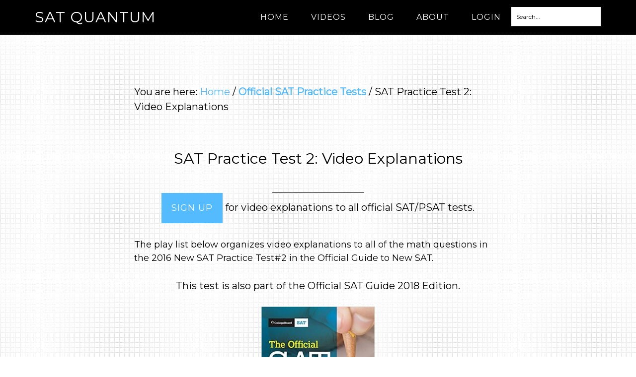

--- FILE ---
content_type: text/html; charset=UTF-8
request_url: https://satquantum.com/new-sat/new-sat-test2/
body_size: 9127
content:
<!DOCTYPE html>
<html lang="en-US">
<head >
<meta charset="UTF-8" />
<meta name="viewport" content="width=device-width, initial-scale=1" />
    <script language="javascript" type="text/javascript">
		<!--
		function imposeMaxLength(Object, MaxLen)
		{
  		return (Object.value.length <= MaxLen);
		}
		-->
	</script>
    <meta name='robots' content='index, follow, max-image-preview:large, max-snippet:-1, max-video-preview:-1' />

		<style type="text/css">
			.slide-excerpt { width: 40%; }
			.slide-excerpt { top: 0; }
			.slide-excerpt { left: 0; }
			.flexslider { max-width: 1200px; max-height: 580px; }
			.slide-image { max-height: 580px; }
		</style>
		<style type="text/css">
			@media only screen
			and (min-device-width : 320px)
			and (max-device-width : 480px) {
				.slide-excerpt { display: none !important; }
			}
		</style> 
	<!-- This site is optimized with the Yoast SEO plugin v23.9 - https://yoast.com/wordpress/plugins/seo/ -->
	<title>SAT Practice Test 2: Video Explanations - SAT Quantum</title>
	<link rel="canonical" href="https://satquantum.com/new-sat/new-sat-test2/" />
	<meta property="og:locale" content="en_US" />
	<meta property="og:type" content="article" />
	<meta property="og:title" content="SAT Practice Test 2: Video Explanations - SAT Quantum" />
	<meta property="og:url" content="https://satquantum.com/new-sat/new-sat-test2/" />
	<meta property="og:site_name" content="SAT Quantum" />
	<meta property="article:modified_time" content="2021-05-18T01:13:45+00:00" />
	<meta property="og:image" content="https://satquantum.com/wp-content/uploads/2017/09/OfficialSATGuide2017-228x300.jpg" />
	<script type="application/ld+json" class="yoast-schema-graph">{"@context":"https://schema.org","@graph":[{"@type":"WebPage","@id":"https://satquantum.com/new-sat/new-sat-test2/","url":"https://satquantum.com/new-sat/new-sat-test2/","name":"SAT Practice Test 2: Video Explanations - SAT Quantum","isPartOf":{"@id":"https://satquantum.com/#website"},"primaryImageOfPage":{"@id":"https://satquantum.com/new-sat/new-sat-test2/#primaryimage"},"image":{"@id":"https://satquantum.com/new-sat/new-sat-test2/#primaryimage"},"thumbnailUrl":"https://satquantum.com/wp-content/uploads/2017/09/OfficialSATGuide2017-228x300.jpg","datePublished":"2017-08-26T14:22:38+00:00","dateModified":"2021-05-18T01:13:45+00:00","breadcrumb":{"@id":"https://satquantum.com/new-sat/new-sat-test2/#breadcrumb"},"inLanguage":"en-US","potentialAction":[{"@type":"ReadAction","target":["https://satquantum.com/new-sat/new-sat-test2/"]}]},{"@type":"ImageObject","inLanguage":"en-US","@id":"https://satquantum.com/new-sat/new-sat-test2/#primaryimage","url":"https://satquantum.com/wp-content/uploads/2017/09/OfficialSATGuide2017.jpg","contentUrl":"https://satquantum.com/wp-content/uploads/2017/09/OfficialSATGuide2017.jpg","width":379,"height":499},{"@type":"BreadcrumbList","@id":"https://satquantum.com/new-sat/new-sat-test2/#breadcrumb","itemListElement":[{"@type":"ListItem","position":1,"name":"Home","item":"https://satquantum.com/"},{"@type":"ListItem","position":2,"name":"Official SAT Practice Tests","item":"https://satquantum.com/new-sat/"},{"@type":"ListItem","position":3,"name":"SAT Practice Test 2: Video Explanations"}]},{"@type":"WebSite","@id":"https://satquantum.com/#website","url":"https://satquantum.com/","name":"SAT Quantum","description":"Online SAT Prep the right way","potentialAction":[{"@type":"SearchAction","target":{"@type":"EntryPoint","urlTemplate":"https://satquantum.com/?s={search_term_string}"},"query-input":{"@type":"PropertyValueSpecification","valueRequired":true,"valueName":"search_term_string"}}],"inLanguage":"en-US"}]}</script>
	<!-- / Yoast SEO plugin. -->


<link rel='dns-prefetch' href='//fonts.googleapis.com' />
<link rel="alternate" type="application/rss+xml" title="SAT Quantum &raquo; Feed" href="https://satquantum.com/feed/" />
<link rel="alternate" type="application/rss+xml" title="SAT Quantum &raquo; Comments Feed" href="https://satquantum.com/comments/feed/" />
<link rel="alternate" type="application/rss+xml" title="SAT Quantum &raquo; SAT Practice Test 2: Video Explanations Comments Feed" href="https://satquantum.com/new-sat/new-sat-test2/feed/" />
		<script>
					if ( typeof gtag === 'undefined' ) {
						(
							function ( m, i, d, e ) {
								var s = document.createElement( 'script' );
								s.async = 1;
								s.src = 'https://www.googletagmanager.com/gtag/js?id=G-HWDMVK8JHW';
								var h = document.getElementsByTagName( 'head' )[ 0 ];
								h.appendChild( s );
								window.dataLayer = window.dataLayer || [];

								function gtag() { dataLayer.push( arguments ); }

								window.gtag = gtag;
								gtag( 'js', new Date() );
													console.log('[GA4 Debug] Configuring GA4 in production mode');
								gtag( 'config', 'G-HWDMVK8JHW' );
												}
						)( window, document );
					}
		</script>
		<link rel='stylesheet' id='mp-theme-css' href='https://satquantum.com/wp-content/mu-plugins/rainmaker/library/fork/memberpress/css/ui/theme.css?ver=1.9.20' type='text/css' media='all' />
<link rel='stylesheet' id='genesis-simple-share-plugin-css-css' href='https://satquantum.com/wp-content/mu-plugins/rainmaker/library/external/genesis-simple-share/assets/css/share.min.css?ver=0.1.0' type='text/css' media='all' />
<link rel='stylesheet' id='genesis-simple-share-genericons-css-css' href='https://satquantum.com/wp-content/mu-plugins/rainmaker/library/external/genesis-simple-share/assets/css/genericons.min.css?ver=0.1.0' type='text/css' media='all' />
<link rel='stylesheet' id='parallax-pro-theme-css' href='https://satquantum.com/wp-content/themes/parallax-pro/style.css?ver=1.2.3' type='text/css' media='all' />
<link rel='stylesheet' id='wp-block-library-css' href='https://satquantum.com/wp-includes/css/dist/block-library/style.min.css?ver=6.6.2' type='text/css' media='all' />
<link rel='stylesheet' id='wp-components-css' href='https://satquantum.com/wp-includes/css/dist/components/style.min.css?ver=6.6.2' type='text/css' media='all' />
<link rel='stylesheet' id='wp-preferences-css' href='https://satquantum.com/wp-includes/css/dist/preferences/style.min.css?ver=6.6.2' type='text/css' media='all' />
<link rel='stylesheet' id='wp-block-editor-css' href='https://satquantum.com/wp-includes/css/dist/block-editor/style.min.css?ver=6.6.2' type='text/css' media='all' />
<link rel='stylesheet' id='wp-reusable-blocks-css' href='https://satquantum.com/wp-includes/css/dist/reusable-blocks/style.min.css?ver=6.6.2' type='text/css' media='all' />
<link rel='stylesheet' id='wp-patterns-css' href='https://satquantum.com/wp-includes/css/dist/patterns/style.min.css?ver=6.6.2' type='text/css' media='all' />
<link rel='stylesheet' id='wp-editor-css' href='https://satquantum.com/wp-includes/css/dist/editor/style.min.css?ver=6.6.2' type='text/css' media='all' />
<style id='classic-theme-styles-inline-css' type='text/css'>
/*! This file is auto-generated */
.wp-block-button__link{color:#fff;background-color:#32373c;border-radius:9999px;box-shadow:none;text-decoration:none;padding:calc(.667em + 2px) calc(1.333em + 2px);font-size:1.125em}.wp-block-file__button{background:#32373c;color:#fff;text-decoration:none}
</style>
<style id='global-styles-inline-css' type='text/css'>
:root{--wp--preset--aspect-ratio--square: 1;--wp--preset--aspect-ratio--4-3: 4/3;--wp--preset--aspect-ratio--3-4: 3/4;--wp--preset--aspect-ratio--3-2: 3/2;--wp--preset--aspect-ratio--2-3: 2/3;--wp--preset--aspect-ratio--16-9: 16/9;--wp--preset--aspect-ratio--9-16: 9/16;--wp--preset--color--black: #000000;--wp--preset--color--cyan-bluish-gray: #abb8c3;--wp--preset--color--white: #ffffff;--wp--preset--color--pale-pink: #f78da7;--wp--preset--color--vivid-red: #cf2e2e;--wp--preset--color--luminous-vivid-orange: #ff6900;--wp--preset--color--luminous-vivid-amber: #fcb900;--wp--preset--color--light-green-cyan: #7bdcb5;--wp--preset--color--vivid-green-cyan: #00d084;--wp--preset--color--pale-cyan-blue: #8ed1fc;--wp--preset--color--vivid-cyan-blue: #0693e3;--wp--preset--color--vivid-purple: #9b51e0;--wp--preset--gradient--vivid-cyan-blue-to-vivid-purple: linear-gradient(135deg,rgba(6,147,227,1) 0%,rgb(155,81,224) 100%);--wp--preset--gradient--light-green-cyan-to-vivid-green-cyan: linear-gradient(135deg,rgb(122,220,180) 0%,rgb(0,208,130) 100%);--wp--preset--gradient--luminous-vivid-amber-to-luminous-vivid-orange: linear-gradient(135deg,rgba(252,185,0,1) 0%,rgba(255,105,0,1) 100%);--wp--preset--gradient--luminous-vivid-orange-to-vivid-red: linear-gradient(135deg,rgba(255,105,0,1) 0%,rgb(207,46,46) 100%);--wp--preset--gradient--very-light-gray-to-cyan-bluish-gray: linear-gradient(135deg,rgb(238,238,238) 0%,rgb(169,184,195) 100%);--wp--preset--gradient--cool-to-warm-spectrum: linear-gradient(135deg,rgb(74,234,220) 0%,rgb(151,120,209) 20%,rgb(207,42,186) 40%,rgb(238,44,130) 60%,rgb(251,105,98) 80%,rgb(254,248,76) 100%);--wp--preset--gradient--blush-light-purple: linear-gradient(135deg,rgb(255,206,236) 0%,rgb(152,150,240) 100%);--wp--preset--gradient--blush-bordeaux: linear-gradient(135deg,rgb(254,205,165) 0%,rgb(254,45,45) 50%,rgb(107,0,62) 100%);--wp--preset--gradient--luminous-dusk: linear-gradient(135deg,rgb(255,203,112) 0%,rgb(199,81,192) 50%,rgb(65,88,208) 100%);--wp--preset--gradient--pale-ocean: linear-gradient(135deg,rgb(255,245,203) 0%,rgb(182,227,212) 50%,rgb(51,167,181) 100%);--wp--preset--gradient--electric-grass: linear-gradient(135deg,rgb(202,248,128) 0%,rgb(113,206,126) 100%);--wp--preset--gradient--midnight: linear-gradient(135deg,rgb(2,3,129) 0%,rgb(40,116,252) 100%);--wp--preset--font-size--small: 13px;--wp--preset--font-size--medium: 20px;--wp--preset--font-size--large: 36px;--wp--preset--font-size--x-large: 42px;--wp--preset--spacing--20: 0.44rem;--wp--preset--spacing--30: 0.67rem;--wp--preset--spacing--40: 1rem;--wp--preset--spacing--50: 1.5rem;--wp--preset--spacing--60: 2.25rem;--wp--preset--spacing--70: 3.38rem;--wp--preset--spacing--80: 5.06rem;--wp--preset--shadow--natural: 6px 6px 9px rgba(0, 0, 0, 0.2);--wp--preset--shadow--deep: 12px 12px 50px rgba(0, 0, 0, 0.4);--wp--preset--shadow--sharp: 6px 6px 0px rgba(0, 0, 0, 0.2);--wp--preset--shadow--outlined: 6px 6px 0px -3px rgba(255, 255, 255, 1), 6px 6px rgba(0, 0, 0, 1);--wp--preset--shadow--crisp: 6px 6px 0px rgba(0, 0, 0, 1);}:where(.is-layout-flex){gap: 0.5em;}:where(.is-layout-grid){gap: 0.5em;}body .is-layout-flex{display: flex;}.is-layout-flex{flex-wrap: wrap;align-items: center;}.is-layout-flex > :is(*, div){margin: 0;}body .is-layout-grid{display: grid;}.is-layout-grid > :is(*, div){margin: 0;}:where(.wp-block-columns.is-layout-flex){gap: 2em;}:where(.wp-block-columns.is-layout-grid){gap: 2em;}:where(.wp-block-post-template.is-layout-flex){gap: 1.25em;}:where(.wp-block-post-template.is-layout-grid){gap: 1.25em;}.has-black-color{color: var(--wp--preset--color--black) !important;}.has-cyan-bluish-gray-color{color: var(--wp--preset--color--cyan-bluish-gray) !important;}.has-white-color{color: var(--wp--preset--color--white) !important;}.has-pale-pink-color{color: var(--wp--preset--color--pale-pink) !important;}.has-vivid-red-color{color: var(--wp--preset--color--vivid-red) !important;}.has-luminous-vivid-orange-color{color: var(--wp--preset--color--luminous-vivid-orange) !important;}.has-luminous-vivid-amber-color{color: var(--wp--preset--color--luminous-vivid-amber) !important;}.has-light-green-cyan-color{color: var(--wp--preset--color--light-green-cyan) !important;}.has-vivid-green-cyan-color{color: var(--wp--preset--color--vivid-green-cyan) !important;}.has-pale-cyan-blue-color{color: var(--wp--preset--color--pale-cyan-blue) !important;}.has-vivid-cyan-blue-color{color: var(--wp--preset--color--vivid-cyan-blue) !important;}.has-vivid-purple-color{color: var(--wp--preset--color--vivid-purple) !important;}.has-black-background-color{background-color: var(--wp--preset--color--black) !important;}.has-cyan-bluish-gray-background-color{background-color: var(--wp--preset--color--cyan-bluish-gray) !important;}.has-white-background-color{background-color: var(--wp--preset--color--white) !important;}.has-pale-pink-background-color{background-color: var(--wp--preset--color--pale-pink) !important;}.has-vivid-red-background-color{background-color: var(--wp--preset--color--vivid-red) !important;}.has-luminous-vivid-orange-background-color{background-color: var(--wp--preset--color--luminous-vivid-orange) !important;}.has-luminous-vivid-amber-background-color{background-color: var(--wp--preset--color--luminous-vivid-amber) !important;}.has-light-green-cyan-background-color{background-color: var(--wp--preset--color--light-green-cyan) !important;}.has-vivid-green-cyan-background-color{background-color: var(--wp--preset--color--vivid-green-cyan) !important;}.has-pale-cyan-blue-background-color{background-color: var(--wp--preset--color--pale-cyan-blue) !important;}.has-vivid-cyan-blue-background-color{background-color: var(--wp--preset--color--vivid-cyan-blue) !important;}.has-vivid-purple-background-color{background-color: var(--wp--preset--color--vivid-purple) !important;}.has-black-border-color{border-color: var(--wp--preset--color--black) !important;}.has-cyan-bluish-gray-border-color{border-color: var(--wp--preset--color--cyan-bluish-gray) !important;}.has-white-border-color{border-color: var(--wp--preset--color--white) !important;}.has-pale-pink-border-color{border-color: var(--wp--preset--color--pale-pink) !important;}.has-vivid-red-border-color{border-color: var(--wp--preset--color--vivid-red) !important;}.has-luminous-vivid-orange-border-color{border-color: var(--wp--preset--color--luminous-vivid-orange) !important;}.has-luminous-vivid-amber-border-color{border-color: var(--wp--preset--color--luminous-vivid-amber) !important;}.has-light-green-cyan-border-color{border-color: var(--wp--preset--color--light-green-cyan) !important;}.has-vivid-green-cyan-border-color{border-color: var(--wp--preset--color--vivid-green-cyan) !important;}.has-pale-cyan-blue-border-color{border-color: var(--wp--preset--color--pale-cyan-blue) !important;}.has-vivid-cyan-blue-border-color{border-color: var(--wp--preset--color--vivid-cyan-blue) !important;}.has-vivid-purple-border-color{border-color: var(--wp--preset--color--vivid-purple) !important;}.has-vivid-cyan-blue-to-vivid-purple-gradient-background{background: var(--wp--preset--gradient--vivid-cyan-blue-to-vivid-purple) !important;}.has-light-green-cyan-to-vivid-green-cyan-gradient-background{background: var(--wp--preset--gradient--light-green-cyan-to-vivid-green-cyan) !important;}.has-luminous-vivid-amber-to-luminous-vivid-orange-gradient-background{background: var(--wp--preset--gradient--luminous-vivid-amber-to-luminous-vivid-orange) !important;}.has-luminous-vivid-orange-to-vivid-red-gradient-background{background: var(--wp--preset--gradient--luminous-vivid-orange-to-vivid-red) !important;}.has-very-light-gray-to-cyan-bluish-gray-gradient-background{background: var(--wp--preset--gradient--very-light-gray-to-cyan-bluish-gray) !important;}.has-cool-to-warm-spectrum-gradient-background{background: var(--wp--preset--gradient--cool-to-warm-spectrum) !important;}.has-blush-light-purple-gradient-background{background: var(--wp--preset--gradient--blush-light-purple) !important;}.has-blush-bordeaux-gradient-background{background: var(--wp--preset--gradient--blush-bordeaux) !important;}.has-luminous-dusk-gradient-background{background: var(--wp--preset--gradient--luminous-dusk) !important;}.has-pale-ocean-gradient-background{background: var(--wp--preset--gradient--pale-ocean) !important;}.has-electric-grass-gradient-background{background: var(--wp--preset--gradient--electric-grass) !important;}.has-midnight-gradient-background{background: var(--wp--preset--gradient--midnight) !important;}.has-small-font-size{font-size: var(--wp--preset--font-size--small) !important;}.has-medium-font-size{font-size: var(--wp--preset--font-size--medium) !important;}.has-large-font-size{font-size: var(--wp--preset--font-size--large) !important;}.has-x-large-font-size{font-size: var(--wp--preset--font-size--x-large) !important;}
:where(.wp-block-post-template.is-layout-flex){gap: 1.25em;}:where(.wp-block-post-template.is-layout-grid){gap: 1.25em;}
:where(.wp-block-columns.is-layout-flex){gap: 2em;}:where(.wp-block-columns.is-layout-grid){gap: 2em;}
:root :where(.wp-block-pullquote){font-size: 1.5em;line-height: 1.6;}
</style>
<link rel='stylesheet' id='bbp-default-css' href='https://satquantum.com/wp-content/mu-plugins/rainmaker/library/external/bbpress/templates/default/css/bbpress.css?ver=2.5.14-6684' type='text/css' media='screen' />
<link rel='stylesheet' id='affwp-forms-css' href='https://satquantum.com/wp-content/mu-plugins/rainmaker/library/external/affiliate-wp/assets/css/forms.min.css?ver=2.1.15' type='text/css' media='all' />
<link rel='stylesheet' id='rainmaker-memberpress-extend-front-css' href='https://satquantum.com/wp-content/mu-plugins/rainmaker/library/fork/rainmaker-memberpress-extend/assets/css/rainmaker-memberpress-extend-front.css?ver=3.5.5' type='text/css' media='all' />
<link rel='stylesheet' id='mp-signup-css' href='https://satquantum.com/wp-content/mu-plugins/rainmaker/library/fork/memberpress/css/signup.css?ver=1.9.20' type='text/css' media='all' />
<link rel='stylesheet' id='rmds-show-password-css' href='https://satquantum.com/wp-content/mu-plugins/rainmaker/library/fork/rainmaker-memberpress-extend/assets/css/show-password.css?ver=1' type='text/css' media='all' />
<link rel='stylesheet' id='lms-quiz-front-end-style-css' href='https://satquantum.com/wp-content/mu-plugins/rainmaker/library/internal/lms-quiz-system/css/front-end.css?ver=6.6.2' type='text/css' media='all' />
<link rel='stylesheet' id='lms-sidebar-reset-css-css' href='https://satquantum.com/wp-content/mu-plugins/rainmaker/library/internal/lms-navigation-widget/assets/css/reset.css?ver=2.3.4' type='text/css' media='all' />
<link rel='stylesheet' id='lms-sidebar-css' href='https://satquantum.com/wp-content/mu-plugins/rainmaker/library/internal/lms-navigation-widget/assets/styles/default/css/lms-sidebar.css?ver=2.3.4' type='text/css' media='all' />
<link rel='stylesheet' id='dashicons-css' href='https://satquantum.com/wp-includes/css/dashicons.min.css?ver=6.6.2' type='text/css' media='all' />
<link rel='stylesheet' id='rainmaker-rmui-frontend-css' href='https://satquantum.com/wp-content/mu-plugins/rainmaker/library/internal/rainmaker-ui/dist/assets/css/rmui-frontend.min.css?ver=3.5.5' type='text/css' media='all' />
<link rel='stylesheet' id='lms-style-css' href='https://satquantum.com/wp-content/mu-plugins/rainmaker/library/internal/rainmaker-lms/assets/css/lms-style.css?ver=3.5.5' type='text/css' media='all' />
<link rel='stylesheet' id='parallax-google-fonts-css' href='//fonts.googleapis.com/css?family=Montserrat%7CSorts+Mill+Goudy&#038;display=swap&#038;ver=1.2.3' type='text/css' media='all' />
<link rel='stylesheet' id='bbpress-genesis-extend-css' href='https://satquantum.com/wp-content/mu-plugins/rainmaker/library/external/bbpress-genesis-extend/style.css' type='text/css' media='all' />
<link rel='stylesheet' id='simple-social-icons-font-css' href='https://satquantum.com/wp-content/mu-plugins/rainmaker/library/external/simple-social-icons/css/style.css?ver=3.0.0' type='text/css' media='all' />
<link rel='stylesheet' id='simple-modal-gallery-css-css' href='https://satquantum.com/wp-content/mu-plugins/rainmaker/library/internal/simple-modal-gallery/resources/css/gallery.css?ver=0.1' type='text/css' media='all' />
<link rel='stylesheet' id='rainmaker-ninja-forms-extend-styles-frontend-css' href='https://satquantum.com/wp-content/mu-plugins/rainmaker/library/internal/rainmaker-ninja-forms-extend/assets/css/rainmaker-ninja-forms-extend-styles-frontend.css?ver=6.6.2' type='text/css' media='all' />
<link rel='stylesheet' id='genesis-tabs-stylesheet-css' href='https://satquantum.com/wp-content/mu-plugins/rainmaker/library/external/genesis-tabs/style.css?ver=6.6.2' type='text/css' media='all' />
<link rel='stylesheet' id='slider_styles-css' href='https://satquantum.com/wp-content/mu-plugins/rainmaker/library/external/genesis-responsive-slider/style.css?ver=0.9.5' type='text/css' media='all' />
<link rel='stylesheet' id='bbp-signature-style-css' href='https://satquantum.com/wp-content/mu-plugins/rainmaker/library/external/bbp-signature/bbp-signature.css?ver=0.1' type='text/css' media='all' />
<script type="text/javascript" src="//satquantum.com/wp-includes/js/jquery/jquery.min.js?ver=3.7.1" id="jquery-core-js"></script>
<script type="text/javascript" src="//satquantum.com/wp-includes/js/jquery/jquery-migrate.min.js?ver=3.4.1" id="jquery-migrate-js"></script>
<script type="text/javascript" src="//satquantum.com/wp-content/mu-plugins/rainmaker/library/external/genesis-simple-share/assets/js/sharrre/jquery.sharrre.min.js?ver=0.1.0" id="genesis-simple-share-plugin-js-js"></script>
<script type="text/javascript" src="//satquantum.com/wp-content/mu-plugins/rainmaker/library/external/genesis-simple-share/assets/js/waypoints.min.js?ver=0.1.0" id="genesis-simple-share-waypoint-js-js"></script>
<script type="text/javascript" src="//satquantum.com/wp-content/mu-plugins/rainmaker/library/fork/rainmaker-memberpress-extend/assets/js/show-password.js?ver=1" id="rmds-show-password-js"></script>
<script type="text/javascript" id="lms-quiz-front-end-js-extra">
/* <![CDATA[ */
var ajax_object = {"ajax_url":"https:\/\/satquantum.com\/admin\/admin-ajax.php"};
/* ]]> */
</script>
<script type="text/javascript" src="//satquantum.com/wp-content/mu-plugins/rainmaker/library/internal/lms-quiz-system/js/front-end.js?ver=6.6.2" id="lms-quiz-front-end-js"></script>
<script type="text/javascript" id="jquery-cookie-js-extra">
/* <![CDATA[ */
var affwp_scripts = {"ajaxurl":"https:\/\/satquantum.com\/admin\/admin-ajax.php"};
var jQueryCookieOpts = {"path":"\/","domain":""};
/* ]]> */
</script>
<script type="text/javascript" src="//satquantum.com/wp-content/mu-plugins/rainmaker/library/internal/rainmaker-ui/dist/assets/js/jquery.cookie.min.js?ver=3.5.5" id="jquery-cookie-js"></script>
<script type="text/javascript" id="affwp-tracking-js-extra">
/* <![CDATA[ */
var affwp_debug_vars = {"integrations":{"woocommerce":"WooCommerce","memberpress":"MemberPress"},"version":"2.1.15","currency":"USD"};
/* ]]> */
</script>
<script type="text/javascript" src="//satquantum.com/wp-content/mu-plugins/rainmaker/library/external/affiliate-wp/assets/js/tracking.min.js?ver=2.1.15" id="affwp-tracking-js"></script>
<script type="text/javascript" src="//satquantum.com/wp-content/mu-plugins/rainmaker/library/internal/rainmaker-ui/dist/assets/js/jquery.fitvids.min.js?ver=3.5.5" id="jquery-fitvids-js"></script>
<script type="text/javascript" src="//satquantum.com/wp-content/mu-plugins/rainmaker/library/internal/rainmaker-ui/dist/assets/js/rmui.fitvids.min.js?ver=3.5.5" id="rmui-fitvids-js"></script>
<script type="text/javascript" src="//satquantum.com/wp-content/themes/parallax-pro/js/responsive-menu.js?ver=1.0.0" id="parallax-responsive-menu-js"></script>
<script type="text/javascript" src="//satquantum.com/wp-content/mu-plugins/rainmaker/library/external/simple-social-icons/svgxuse.js?ver=1.1.21" id="svg-x-use-js"></script>
<script type="text/javascript" id="ss_podcasting-player-js-extra">
/* <![CDATA[ */
var ss_podcasting_scripts = {"ajaxurl":"https:\/\/satquantum.com\/admin\/admin-ajax.php"};
/* ]]> */
</script>
<script type="text/javascript" src="//satquantum.com/wp-content/mu-plugins/rainmaker/library/internal/rainmaker-simple-podcasting/assets/js/player.js?ver=3.5.5" id="ss_podcasting-player-js"></script>
<script type="text/javascript" src="//satquantum.com/wp-content/mu-plugins/rainmaker/library/internal/rainmaker-ui/dist/assets/js/jquery.magnific-popup.min.js?ver=3.5.5" id="jquery-magnific-popup-js"></script>
<link rel="https://api.w.org/" href="https://satquantum.com/wp-json/" /><link rel="alternate" title="JSON" type="application/json" href="https://satquantum.com/wp-json/wp/v2/pages/1415" /><link rel="EditURI" type="application/rsd+xml" title="RSD" href="https://satquantum.com/xmlrpc.php?rsd" />
<link rel="alternate" title="oEmbed (JSON)" type="application/json+oembed" href="https://satquantum.com/wp-json/oembed/1.0/embed?url=https%3A%2F%2Fsatquantum.com%2Fnew-sat%2Fnew-sat-test2%2F" />
<link rel="alternate" title="oEmbed (XML)" type="text/xml+oembed" href="https://satquantum.com/wp-json/oembed/1.0/embed?url=https%3A%2F%2Fsatquantum.com%2Fnew-sat%2Fnew-sat-test2%2F&#038;format=xml" />
<link rel="stylesheet" href="https://satquantum.com/wp-content/mu-plugins/rainmaker/library/external/cookies-for-comments/css.php?k=f48c2f5b7fb4ca0f7896273f55e079a2&amp;t=1717877809" type="text/css" media="screen" /><style type="text/css"> .enews .screenread { display:none; } </style>			<!-- Google tag (gtag.js) -->
			<script async src="https://www.googletagmanager.com/gtag/js?id=G-HWDMVK8JHW"></script>
			<script>
							window.dataLayer = window.dataLayer || [];

							function gtag() {
								dataLayer.push( arguments );
							}

							gtag( 'js', new Date() );

											gtag( 'config', 'G-HWDMVK8JHW' );
							</script>
					<script type="text/javascript">
		var AFFWP = AFFWP || {};
		AFFWP.referral_var = 'ref';
		AFFWP.expiration = 1;
		AFFWP.debug = 0;


		AFFWP.referral_credit_last = 0;
		</script>
<!--header scripts--><script type="text/x-mathjax-config">
MathJax.Hub.Config({
  tex2jax: {inlineMath: [['$','$']]}
});
</script>
<script type="text/javascript" async src="https://cdnjs.cloudflare.com/ajax/libs/mathjax/2.7.0/MathJax.js?config=TeX-AMS_CHTML"></script>

<script type="text/javascript">
function PowerhouseShowHide()
{
   // Will Bontrager Software LLC - http://www.willmaster.com/
   if( ! arguments.length ) { return; }
   for(var i=0; i< arguments.length; i++)
   {
      var ta = arguments[i].split("=",2);
      document.getElementById(ta[0]).style.display = ta[1];
   }
}
</script>

<script type="text/javascript">function togglecomments (postid) {var whichpost = document.getElementById(postid); if (whichpost.className=="commentshown") { whichpost.className="commenthidden"; } else { whichpost.className="commentshown"; }
} </script>

<link href="https://fonts.googleapis.com/css?family=Open+Sans" rel="stylesheet"> 

<link href="https://fonts.googleapis.com/css?family=Allerta+Stencil" rel="stylesheet"> 

<link href="https://fonts.googleapis.com/css?family=Work+Sans" rel="stylesheet"> 

<link href="https://fonts.googleapis.com/css?family=Lato" rel="stylesheet"> 

<link href="https://fonts.googleapis.com/css?family=Lato|Montserrat" rel="stylesheet"> 

<!-- Google tag (gtag.js) -->
<script async src="https://www.googletagmanager.com/gtag/js?id=G-HWDMVK8JHW"></script>
<script>
  window.dataLayer = window.dataLayer || [];
  function gtag(){dataLayer.push(arguments);}
  gtag('js', new Date());

  gtag('config', 'G-HWDMVK8JHW');
</script><link rel="preload" href="https://fonts.googleapis.com/css?family=Montserrat%7CSorts+Mill+Goudy&display=swap&ver=1.2.3" as="style"><link rel="preconnect" href="https://fonts.gstatic.com">	<style>
		/* Cookie Consent Popup */
		.rainmaker-cookie-consent-inner {
			box-sizing: border-box;
			color: #000;
			font-family: 'Sorts Mill Goudy', sans-serif;
			font-size: 22px;
			font-weight: 400;
			line-height: 1.5;
			-webkit-font-smoothing: antialiased;
		}

		/* Consent Button */
		.rainmaker-cookie-consent-button.button {
			background-color: #000;
			border: none;
			color: #fff;
			cursor: pointer;
			font-family: Montserrat, sans-serif;
			font-size: 18px;
			font-weight: 400;
			letter-spacing: 1px;
			padding: 20px;
			text-transform: uppercase;
			white-space: normal;
			display: inline-block;
			box-sizing: border-box;
			width: 100%;
			transition: all 0.1s ease-in-out;
			-webkit-font-smoothing: antialiased;
		}

		/* Consent Button Hover */
		.rainmaker-cookie-consent-button.button:hover {
			background-color: #f04848;
			color: #fff;
		}

		/* Decline Button */
		a.rainmaker-cookie-consent-decline-button.cookie-consent-decline-button {
			color: #f04848;
			text-decoration: none;
		}

		/* Decline Button Hover */
		a.rainmaker-cookie-consent-decline-button.cookie-consent-decline-button:hover {
			color: #000;
		}
	</style>
	<link rel="Shortcut Icon" href="//satquantum.com/wp-content/uploads/2017/10/favicon.png" type="image/x-icon" />
		<style type="text/css" id="wp-custom-css">
			.page-id-1351 h4 {
    text-align: center;
}

.ninja-forms-form-wrap input {
      width: auto !important;
}
		</style>
		
	<link rel="stylesheet" type="text/css" href="//satquantum.com?custom-css=1&#038;csblog=1&#038;cscache=5&#038;csrev=34"/>
	</head>
<body class="page-template-default page page-id-1415 page-child parent-pageid-1351 parallax-pro full-width-content genesis-breadcrumbs-visible genesis-footer-widgets-visible parallax-pro-blue" itemscope itemtype="https://schema.org/WebPage"><div class="site-container"><header class="site-header" itemscope itemtype="https://schema.org/WPHeader"><div class="wrap"><div class="title-area"><p class="site-title" itemprop="headline"><a href="https://satquantum.com/">SAT Quantum</a></p><p class="site-description" itemprop="description">Online SAT Prep the right way</p></div><div class="widget-area header-widget-area"><section id="nav_menu-2" class="widget widget_nav_menu"><div class="widget-wrap"><nav class="nav-header" itemscope itemtype="https://schema.org/SiteNavigationElement"><ul id="menu-widget-menu" class="menu genesis-nav-menu"><li id="menu-item-95" class="menu-item menu-item-type-custom menu-item-object-custom menu-item-95"><a href="/" itemprop="url"><span itemprop="name">Home</span></a></li>
<li id="menu-item-1783" class="menu-item menu-item-type-custom menu-item-object-custom menu-item-has-children menu-item-1783"><a href="#" itemprop="url"><span itemprop="name">Videos</span></a>
<ul class="sub-menu">
	<li id="menu-item-13856" class="menu-item menu-item-type-post_type menu-item-object-page menu-item-13856"><a href="https://satquantum.com/digital-sat/" itemprop="url"><span itemprop="name">Digital SAT</span></a></li>
	<li id="menu-item-1785" class="menu-item menu-item-type-post_type menu-item-object-page current-page-ancestor menu-item-1785"><a href="https://satquantum.com/new-sat/" itemprop="url"><span itemprop="name">SAT</span></a></li>
	<li id="menu-item-1784" class="menu-item menu-item-type-post_type menu-item-object-page menu-item-1784"><a href="https://satquantum.com/psat/" itemprop="url"><span itemprop="name">PSAT</span></a></li>
</ul>
</li>
<li id="menu-item-86" class="menu-item menu-item-type-post_type menu-item-object-page menu-item-86"><a href="https://satquantum.com/blog/" itemprop="url"><span itemprop="name">Blog</span></a></li>
<li id="menu-item-1747" class="menu-item menu-item-type-custom menu-item-object-custom menu-item-has-children menu-item-1747"><a href="#" itemprop="url"><span itemprop="name">About</span></a>
<ul class="sub-menu">
	<li id="menu-item-87" class="menu-item menu-item-type-post_type menu-item-object-page menu-item-87"><a href="https://satquantum.com/contact/" itemprop="url"><span itemprop="name">Contact</span></a></li>
	<li id="menu-item-2005" class="menu-item menu-item-type-post_type menu-item-object-page menu-item-2005"><a href="https://satquantum.com/testimonials/" itemprop="url"><span itemprop="name">Testimonials</span></a></li>
	<li id="menu-item-88" class="menu-item menu-item-type-post_type menu-item-object-page menu-item-88"><a href="https://satquantum.com/aboutme/" itemprop="url"><span itemprop="name">About me</span></a></li>
</ul>
</li>
<li id="menu-item-1350" class="menu-item menu-item-type-post_type menu-item-object-page menu-item-1350"><a href="https://satquantum.com/login/" itemprop="url"><span itemprop="name">Login</span></a></li>
</ul></nav></div></section>
<section id="search-5" class="widget widget_search"><div class="widget-wrap"><form class="search-form" method="get" action="https://satquantum.com/" role="search" itemprop="potentialAction" itemscope itemtype="https://schema.org/SearchAction"><input class="search-form-input" type="search" name="s" id="searchform-1" placeholder="Search this website" itemprop="query-input"><input class="search-form-submit" type="submit" value="Search"><meta content="https://satquantum.com/?s={s}" itemprop="target"></form></div></section>
</div></div></header><div class="site-inner"><div class="content-sidebar-wrap"><main class="content"><div class="breadcrumb" itemprop="breadcrumb" itemscope itemtype="https://schema.org/BreadcrumbList">You are here: <span class="breadcrumb-link-wrap" itemprop="itemListElement" itemscope itemtype="https://schema.org/ListItem"><a class="breadcrumb-link" href="https://satquantum.com/" itemprop="item"><span class="breadcrumb-link-text-wrap" itemprop="name">Home</span></a><meta itemprop="position" content="1"></span> <span aria-label="breadcrumb separator">/</span> <span class="breadcrumb-link-wrap" itemprop="itemListElement" itemscope itemtype="https://schema.org/ListItem"><a class="breadcrumb-link" href="https://satquantum.com/new-sat/" itemprop="item"><span class="breadcrumb-link-text-wrap" itemprop="name"><b>Official SAT Practice Tests</b></span></a><meta itemprop="position" content="2"></span> <span aria-label="breadcrumb separator">/</span> SAT Practice Test 2: Video Explanations</div><article class="post-1415 page type-page status-publish entry" aria-label="SAT Practice Test 2: Video Explanations" itemscope itemtype="https://schema.org/CreativeWork"><header class="entry-header"><h1 class="entry-title" itemprop="headline">SAT Practice Test 2: Video Explanations</h1>
</header><div class="entry-content" itemprop="text"><h5><center><a class="button" href="https://satquantum.com/plans">Sign Up</a> for video explanations to all official SAT/PSAT tests.</center></p>
<p>The play list below organizes video explanations to all of the math questions in the 2016 New SAT Practice Test#2 in the Official Guide to New SAT.</p>
<p><center>This test is also part of the Official SAT Guide 2018 Edition.</center></p>
<p><a href="http://amzn.to/2mmRCun" target="_blank"><img fetchpriority="high" decoding="async" src="https://satquantum.com/wp-content/uploads/2017/09/OfficialSATGuide2017-228x300.jpg" alt="OfficialSATGuide2017" width="228" height="300" class="aligncenter size-medium wp-image-1932" srcset="https://satquantum.com/wp-content/uploads/2017/09/OfficialSATGuide2017-228x300.jpg 228w, https://satquantum.com/wp-content/uploads/2017/09/OfficialSATGuide2017-200x263.jpg 200w, https://satquantum.com/wp-content/uploads/2017/09/OfficialSATGuide2017.jpg 379w" sizes="(max-width: 228px) 100vw, 228px" /></a><br />
</h5>
</p>
<p>
<br />
</p>
</div></article>	<div id="respond" class="comment-respond">
		<h3 id="reply-title" class="comment-reply-title">Leave a Reply <small><a rel="nofollow" id="cancel-comment-reply-link" href="/new-sat/new-sat-test2/#respond" style="display:none;">Cancel reply</a></small></h3><form action="https://satquantum.com/wp-comments-post.php" method="post" id="commentform" class="comment-form" novalidate><p class="comment-notes"><span id="email-notes">Your email address will not be published.</span> <span class="required-field-message">Required fields are marked <span class="required">*</span></span></p><p class="comment-form-comment"><label for="comment">Comment <span class="required">*</span></label> <textarea id="comment" name="comment" cols="45" rows="8" maxlength="65525" required></textarea></p><p class="comment-form-author"><label for="author">Name <span class="required">*</span></label> <input id="author" name="author" type="text" value="" size="30" maxlength="245" autocomplete="name" required /></p>
<p class="comment-form-email"><label for="email">Email <span class="required">*</span></label> <input id="email" name="email" type="email" value="" size="30" maxlength="100" aria-describedby="email-notes" autocomplete="email" required /></p>
<p class="comment-form-url"><label for="url">Website</label> <input id="url" name="url" type="url" value="" size="30" maxlength="200" autocomplete="url" /></p>
<p class="form-submit"><input name="submit" type="submit" id="submit" class="submit" value="Post Comment" /> <input type='hidden' name='comment_post_ID' value='1415' id='comment_post_ID' />
<input type='hidden' name='comment_parent' id='comment_parent' value='0' />
</p></form>	</div><!-- #respond -->
	</main></div></div><div class="footer-widgets"><div class="wrap"><div class="widget-area footer-widgets-1 footer-widget-area"><section id="simple-social-icons-3" class="widget simple-social-icons"><div class="widget-wrap"><ul class="aligncenter"><li class="ssi-email"><a href="https://satquantum.com/contact/" target="_blank" rel="noopener noreferrer"><svg role="img" class="social-email" aria-labelledby="social-email-3"><title id="social-email-3">Email</title><use xlink:href="https://satquantum.com/wp-content/mu-plugins/rainmaker/library/external/simple-social-icons/symbol-defs.svg#social-email"></use></svg></a></li><li class="ssi-facebook"><a href="http://www.facebook.com/satquantum" target="_blank" rel="noopener noreferrer"><svg role="img" class="social-facebook" aria-labelledby="social-facebook-3"><title id="social-facebook-3">Facebook</title><use xlink:href="https://satquantum.com/wp-content/mu-plugins/rainmaker/library/external/simple-social-icons/symbol-defs.svg#social-facebook"></use></svg></a></li><li class="ssi-twitter"><a href="http://www.twitter.com/satquantum" target="_blank" rel="noopener noreferrer"><svg role="img" class="social-twitter" aria-labelledby="social-twitter-3"><title id="social-twitter-3">Twitter</title><use xlink:href="https://satquantum.com/wp-content/mu-plugins/rainmaker/library/external/simple-social-icons/symbol-defs.svg#social-twitter"></use></svg></a></li><li class="ssi-youtube"><a href="http://www.youtube.com/user/satquantum" target="_blank" rel="noopener noreferrer"><svg role="img" class="social-youtube" aria-labelledby="social-youtube-3"><title id="social-youtube-3">YouTube</title><use xlink:href="https://satquantum.com/wp-content/mu-plugins/rainmaker/library/external/simple-social-icons/symbol-defs.svg#social-youtube"></use></svg></a></li></ul></div></section>
</div></div></div><footer class="site-footer" itemscope itemtype="https://schema.org/WPFooter"><div class="wrap"><p>&#x000A9;&nbsp;2025, [M. Dabral, Quantum Education Inc.]. All rights reserved. SAT® is a registered trademark of The College Board™. The College Board does not endorse, nor is it affiliated in any way with the owner or any content of this web site.</p></div></footer></div><script type='text/javascript'>jQuery(document).ready(function($) {  if ( typeof jQuery.flexslider === "function" ) {$(".flexslider").flexslider({controlsContainer: "#genesis-responsive-slider",animation: "slide",directionNav: 1,controlNav: 0,animationDuration: 800,slideshowSpeed: 4000});}});</script><!--footer scripts--><script>
jQuery( document ).ready(function() {
    jQuery(function( $ ){
                $('.search-form input[type=search]').attr('placeholder',  'Search...' );
    });
});
</script><style type="text/css" media="screen"></style><style type="text/css" media="screen"> #simple-social-icons-3 ul li a, #simple-social-icons-3 ul li a:hover, #simple-social-icons-3 ul li a:focus { background-color: #ffffff !important; border-radius: 60px; color: #000000 !important; border: 0px #ffffff solid !important; font-size: 30px; padding: 15px; }  #simple-social-icons-3 ul li a:hover, #simple-social-icons-3 ul li a:focus { background-color: #f04848 !important; border-color: #ffffff !important; color: #ffffff !important; }  #simple-social-icons-3 ul li a:focus { outline: 1px dotted #f04848 !important; } #simple-social-icons-3 ul li a, #simple-social-icons-3 ul li a:hover, #simple-social-icons-3 ul li a:focus { background-color: #ffffff !important; border-radius: 60px; color: #000000 !important; border: 0px #ffffff solid !important; font-size: 30px; padding: 15px; }  #simple-social-icons-3 ul li a:hover, #simple-social-icons-3 ul li a:focus { background-color: #f04848 !important; border-color: #ffffff !important; color: #ffffff !important; }  #simple-social-icons-3 ul li a:focus { outline: 1px dotted #f04848 !important; }</style><script type="text/javascript" src="//satquantum.com/wp-content/mu-plugins/rainmaker/library/external/bbpress/templates/default/js/editor.js?ver=2.5.14-6684" id="bbpress-editor-js"></script>
<script type="text/javascript" src="//satquantum.com/wp-content/mu-plugins/rainmaker/library/external/zero-spam/zero-spam.min.js?ver=1.4.0" id="zero-spam-js"></script>
<script type="text/javascript" src="//satquantum.com/wp-content/mu-plugins/rainmaker/library/internal/lms-navigation-widget/assets/js/lms-navigation-module.js?ver=2.3.4" id="lms-navigation-module-js"></script>
<script type="text/javascript" src="//satquantum.com/wp-includes/js/comment-reply.min.js?ver=6.6.2" id="comment-reply-js" async="async" data-wp-strategy="async"></script>
<script type="text/javascript" src="//satquantum.com/wp-includes/js/jquery/ui/core.min.js?ver=1.13.3" id="jquery-ui-core-js"></script>
<script type="text/javascript" src="//satquantum.com/wp-includes/js/jquery/ui/tabs.min.js?ver=1.13.3" id="jquery-ui-tabs-js"></script>
<script type="text/javascript" src="//satquantum.com/wp-content/mu-plugins/rainmaker/library/external/genesis-responsive-slider/js/jquery.flexslider.js?ver=0.9.5" id="flexslider-js"></script>
<script type="text/javascript" src="//satquantum.com/wp-content/mu-plugins/rainmaker/library/internal/rainmaker-gateway-blubrry/assets/js/test-plugin-scripts.js?ver=3.5.5" id="test-plugin-scripts-js"></script>
<script type="text/javascript" id="simple-modal-gallery-js-js-extra">
/* <![CDATA[ */
var simpleModalGallery = {"loading":"Loading image #%curr%...","loadingImage":"Loading image...","loadingContent":"Loading content...","error":"<a href=\"%url%\">The image #%curr%<\/a> could not be loaded."};
/* ]]> */
</script>
<script type="text/javascript" src="//satquantum.com/wp-content/mu-plugins/rainmaker/library/internal/rainmaker-modal-gallery-extension/resources/js/modal.js?ver=0.1" id="simple-modal-gallery-js-js"></script>
		<script type="text/javascript">
          jQuery(document).ready(function ($) {
            if ($('.ui-tabs').length) {
              $('.ui-tabs').tabs();
            }
          });
		</script>
		</body></html>

<!-- Dynamic page generated in 0.217 seconds. -->
<!-- Cached page generated by WP-Super-Cache on 2025-11-04 00:52:15 -->

<!-- Compression = gzip -->

--- FILE ---
content_type: text/css
request_url: https://satquantum.com/wp-content/mu-plugins/rainmaker/library/external/bbpress-genesis-extend/style.css
body_size: 608
content:
/* This file has been deprecated and is no longer used as of version 0.9.0 */

/* General tweaks
------------------------------------------------------------ */

#bbpress-forums ul li {
	padding: 0;
	margin: 0;
	background-image: none;
	list-style: none !important;
}

#bbpress-forums .alt, 
#bbpress-forums .depth-1, 
#bbpress-forums .even {
	border: 0;
}

#bbpress-forums img {
	padding: 0;
	background: #fff;
}

#bbpress-forums .page-title {
	border: none;
	font-size: 14px;
	margin: 0 0 20px 0;
	padding: 0;
	text-align: left;
	display: block;
}

#bbpress-forums #description {
	display: block;
}

#content ul.bbp-topics,
#content ul.bbp-topics li {
	list-style: none;
	margin-left: 0;
	padding: 0;
}

#content ul.bbp-topics ul.forum-titles {
	padding: 8px;
}

#bbpress-forums div.reply,
#bbpress-forums div.topic  {
	overflow: auto;
}

/* Set buttons to look similar to default Genesis styling */

#bbpress-forums input[type=text],
#bbpress-forums input[type=password] {
	color: #333;
	font-size: 14px;
	padding: 5px;
}

#bbpress-forums button[type=submit] {
	padding: 5px 7px;
	font-size: 16px;
}

/* User profile adjustments
------------------------------------------------------------ */

#bbp-your-profile h2.entry-title {
	margin: 0;
	padding: 10px 0;
}

#content #bbp-your-profile fieldset label, 
#container #bbp-your-profile fieldset label {
	float: left;
	width: 20%;
	padding-right: 20px;
	text-align: right;
}

#content fieldset.bbp-form textarea, 
#container fieldset.bbp-form textarea, 
#wrapper fieldset.bbp-form textarea, 
#content fieldset.bbp-form input[type=text], 
#container fieldset.bbp-form input[type=text], 
#wrapper fieldset.bbp-form input[type=text] {
	width: 70%;
}

#bbp-your-profile fieldset span.description {
	margin-left: 23%;
}

#content fieldset.bbp-form,
#container fieldset.bbp-form, 
#wrapper fieldset.bbp-form,
#bbpress-forums fieldset.submit {
	border: 1px solid #EEE;
	padding: 10px 20px;
	margin: 0 0 10px 0;
}

/* prevent editor from going crazy */
#bbpress-forums .wp-editor-wrap input {
	width: auto !important;
}



--- FILE ---
content_type: text/css
request_url: https://satquantum.com/wp-content/mu-plugins/rainmaker/library/internal/rainmaker-ninja-forms-extend/assets/css/rainmaker-ninja-forms-extend-styles-frontend.css?ver=6.6.2
body_size: 182
content:
.nf-form-cont .label-left .nf-field-label,
.nf-form-cont .label-left .nf-field-element {
    width: auto;
}

.nf-form-cont .label-left .nf-field-description {
    margin-left: 0;
}

.nf-form-cont .field-wrap {
    display: block;
}

.checkbox-container .checkbox-wrap .nf-field-element,
.checkbox-container .checkbox-wrap .nf-field-label {
    display: inline-block;
    width: auto;
}

.nf-field-container .field-wrap .nf-field-label {
    display: inline-block;
    width: auto;
}

.nf-field-container.label-left .field-wrap .nf-field-label {
    text-align: left;
}

.nf-field-container.label-right .field-wrap .nf-field-label {
    text-align: right;
}

.nf-field-container.label-right .checkbox-wrap .nf-field-label,
.nf-field-container.label-right .radio-wrap .nf-field-label {
    text-align: left;
    display: inline;
    padding: 0;
}

.nf-field-container.label-hidden .field-wrap .nf-field-label {
    display: none;
}

.nf-field-container .list-wrap .nf-field-element {
    display: block;
}

.checkbox-wrap .nf-field-element input,
.spam-wrap .nf-field-element input,
.field-wrap > div input[type="number"] {
    width: auto;
}

--- FILE ---
content_type: text/css;charset=UTF-8
request_url: https://satquantum.com/?custom-css=1&csblog=1&cscache=5&csrev=34
body_size: 1929
content:
/* Changing the default parallax pro blue to my own shade of blue. The default blue is 44ace8, and mine is 60a3f6  and Wistia blue which is my current default(30 Apr 2017) is 54bbff*/
/* I also deleted this line from the CSS: .parallax-pro-blue .footer-widgets, to leave the footer cooler to the default of 44ace8 */
.parallax-pro-blue a,
.parallax-pro-blue .entry-title a:hover,
.parallax-pro-blue .genesis-nav-menu a:hover,
.parallax-pro-blue .genesis-nav-menu .current-menu-item > a,
.parallax-pro-blue .genesis-nav-menu .sub-menu a:hover,
.parallax-pro-blue .genesis-nav-menu .sub-menu .current-menu-item > a:hover,
.parallax-pro-blue .home-odd .featured-content .entry-title a:hover,
.parallax-pro-blue .site-footer a:hover,
.parallax-pro-blue .site-header .widget-area a:hover {
        color: #54bbff;
}


.parallax-pro-blue input:hover[type="button"],
.parallax-pro-blue input:hover[type="reset"],
.parallax-pro-blue input:hover[type="submit"],
.parallax-pro-blue .archive-pagination li a:hover,
.parallax-pro-blue .archive-pagination .active a,
.parallax-pro-blue .button:hover,
.parallax-pro-blue .footer-widgets,
.parallax-pro-blue .pricing-table a.button:hover {
        background-color: #54bbff;
}

.parallax-pro-blue .pricing-table a.button:hover {
        border: 3px solid #54bbff;
}

/* The default blue code for the parallax pro theme ends here */


.content .entry-content ol > li {
    list-style-type: inherit;
}

.hidden {
  display: none;
}

.commenthidden {
display:none;
}
.commentshown {
display:inline;}

/* Change the Submit button color to blue of the parallax pro theme */
button, input[type="button"], 
input[type="reset"], input[type="submit"], 
.button,
.parallax-pro-blue .button {
background-color: #54bbff;
}

/* Change the submit button to black when hovering on it */
button:hover,
input:hover[type="button"],
input:hover[type="reset"],
input:hover[type="submit"],
.button:hover,
.parallax-pro-blue .button:hover {
        background-color: #000;
        color: #fff;
}


/* Add a background site wide. This is where I add the graph paper background */
body{
background-image: url(//satquantum.com/wp-content/uploads/2017/04/bg-squares.gif);
/*background-size: contain;
background-repeat: no-repeat;
*/
}

/* Adding google font to the site , if you add the font family here make sure you add the relevant link to the script in Appearance*/
body {
/*font-family: 'Open Sans', sans-serif;*/
/*font-family: 'Lato', sans-serif;*/
font-family: 'Montserrat', sans-serif;
}



/* Changing the font size of the text in the body */
.entry-content p {
 font-size: 18px; line-height: 27px;
 }



/* The code below is for dealing with the search box - modified the original to move the box to the right and change the background color to white*/
.site-header input[type=search] {
background-color: #fff;
border: 1px solid #000;
color: #000;
font-size: 12px;
padding: 12px 10px;
margin-top: 9px;
}

.site-header input[type=search]::-webkit-input-placeholder {
color: #000;
}

.site-header input[type=search]::-moz-placeholder {
color: #000;
}

.site-header input[type=search]:-ms-input-placeholder {
color: #000;
}

.site-header input[type=search]:-moz-placeholder {
color: #000;
}

@media only screen and (min-width: 961px) {
.site-header .title-area {
width: 34%;
}

.site-header .header-widget-area {
width: 64%;
}

.site-header .widget.widget_search {
float: right;
width: 25%;
}

.site-header .widget.widget_nav_menu {
float: left;
width: 75%;
}

.site-header .widget .widget-wrap {
width: 100%
}

.site-header .search-form {
float: left;
width: 100%;
}
}

@media only screen and (max-width: 960px) {
.site-header .search-form {
float: none;
margin: 5px auto 10px;
}
}

/* The code below is for dealing with the search box */

/*This to eliminate blank space at the top of the page, it was too much */
.entry-header::after {
    margin: 0 auto;
}

/* This is to control the width of the pop up. For some reason in Chrome and Safari on my laptop, the pop up would show up as a small window. This did bring the image back to normal size. Change the width to adjust the size of the pop up set to 65 right now.
*/
@media only screen and (min-width: 600px) {
.mfp-container .mfp-content .white-popup {
max-width: 100%;
width: 52%;
}
}

/*This gets rid of the website field in the comment box and reduces the font size and arranges the boxes side by side*/
p.comment-form-url {
    display: none;
}

.comment-respond, .entry-comments, .entry-pings {
    font-size: 16px;
}

.comment-respond input[type="email"], .comment-respond input[type="text"], .comment-respond input[type="url"], .comment-respond textarea {
    font-size: 16px;
}

.comment-form-author, .comment-form-email {
float: left;
width: 48.717948717948715% !important;
}

.comment-form-email {
margin-left: 2.564102564102564%;
}

@media only screen and (max-width: 960px) {
.comment-form-author, .comment-form-email {
width: 100% !important;
margin-left: 0;
}
}

/*This gets rid of the website field in the comment box and reduces the font size and box size*/



/*This changes the font size of the page title */
.page .entry-title{
font-size: 30px;
}

/*This reduces the space between page title and the breadcrumb navigation above it */
.page .entry {
margin-top: 10px!important;
}

/*This controls the font size of the list elements*/
.entry-content ul > li {
    font-size: 18px;
}

/*This controls the font size of the list elements*/
.entry-content ol > li {
    font-size: 18px;

.page-id-1351 h4 {
    text-align: center;
}



--- FILE ---
content_type: application/javascript
request_url: https://satquantum.com/wp-content/mu-plugins/rainmaker/library/internal/rainmaker-modal-gallery-extension/resources/js/modal.js?ver=0.1
body_size: 316
content:
jQuery(document).ready(function($) {
	$('.gallery-modal').magnificPopup({
		delegate: 'a',
		type: 'image',
		tLoading: simpleModalGallery.loading,
		mainClass: 'mfp-img-mobile',
		gallery: {
			enabled: true,
			navigateByImgClick: true,
			preload: [0, 1] // Will preload 0 - before current, and 1 after the current image
		},
		image: {
			tError: simpleModalGallery.error
		}
	});
	
	$('.popup-image').magnificPopup({
		type: 'image',
		tLoading: simpleModalGallery.loadingImage,
		mainClass: 'mfp-img-mobile',
		image: {
			tError: simpleModalGallery.error
		}
	});
	
	$('.popup-youtube, .popup-vimeo, .popup-gmaps, .popup-iframe').magnificPopup({
		disableOn: 700,
		type: 'iframe',
		mainClass: 'mfp-fade',
		removalDelay: 160,
		preloader: false,

		fixedContentPos: false
	});
	
	$('.popup-inline').magnificPopup({
		type: 'inline',

		fixedContentPos: false,
		fixedBgPos: true,

		overflowY: 'auto',

		closeBtnInside: true,
		preloader: false,
		
		midClick: true,
		removalDelay: 300,
		mainClass: 'my-mfp-zoom-in'
	});
	
});


--- FILE ---
content_type: application/javascript
request_url: https://satquantum.com/wp-content/mu-plugins/rainmaker/library/internal/rainmaker-simple-podcasting/assets/js/player.js?ver=3.5.5
body_size: 992
content:
jQuery(document).ready(function($) {

	$('.share-button').click( function(){
		
		if ( $( this ).is( ".closed" ) ) {			
			$(this).next('.audio-share').fadeIn();
			$(this).removeClass('closed').addClass('opened').html('close');		
		} else {			
			$(this).next('.audio-share').fadeOut();
			$(this).removeClass('opened').addClass('closed').html('share');			
		}
		
	});
	
	$('.rm-player .audio-share .share-player-share').removeClass('share-tall').removeClass('share-medium').addClass('share-small');
	
	$('audio').on('play', function(e) { 
		var time;
		
		if ($('audio').length > 1) {
			time = $('audio')[$(this).attr('id').split("-")[2] - 1].currentTime;
		}
		else {
			time = $('audio')[0].currentTime;
		}
		
		if (time < 0.1) {
			PodcastAnalytics.track('Play', podcastTitle($(this)), null, podcastId($(this)));
			console.log('podcast-play: ' + podcastTitle($(this)));
		}
	});
	
	$('audio').on('ended', function(e) { 
		PodcastAnalytics.track('Complete', podcastTitle($(this)), null, podcastId($(this)));	
		console.log('podcast-complete');
	});	
	
	$(window).on('beforeunload', function() {

		var players = $('audio');
		
		$.each(players, function(idx, val) {
			var time = val.currentTime;
			if (time !== 0) {
				ptitle = $(val).parents('.mejs-container[data-title]').first().attr('data-title');
				pid = $(val).parents('.mejs-container[data-id]').first().attr('data-id');
				
				var log_params = { id: pid, action: 'podcast-stopped', time: Math.round(time) };
				
				jQuery.ajax({
			        type: 'POST',
			        async: false,
			        url: ss_podcasting_scripts['ajaxurl'] + '?action=rm_podcast_log_action', 
			        data: { data : log_params },
			        //success: function(data) { console.log( 'success' ); },
			        error: function(xhr, ajaxOptions, thrownError) { console.log('error: ' + thrownError); } 	        
			    });
					
				// google analytics
				if (typeof(ga) == 'function') {		
					if (time != null) {
						ga('send', 'event', 'podcast', 'Stopped', ptitle, parseInt(time));
					}
				}					
			}	
		});
	});		
});

    
PodcastAnalytics = {};
PodcastAnalytics.track = function(action, title, time, id) {
	if (id > 0) {
		var log_params = { id: id, action: 'podcast-' + action.toLowerCase() };
		if (time != null) {
			log_params['time'] = Math.round(time);
		};
	
		jQuery.ajax({
	        type: 'POST',
	        url: ss_podcasting_scripts['ajaxurl'] + '?action=rm_podcast_log_action', 
	        data: { data : log_params },
	        //success: function(data) { console.log('success: ' + data); }, 
	        error: function(xhr, ajaxOptions, thrownError) { console.log('error: ' + thrownError); } 	        
	    });
			
		// google analytics
		if (typeof(ga) == 'function') {		
			if (time != null) {
				ga('send', 'event', 'podcast', action, title, parseInt(time));
			} else {
				ga('send', 'event', 'podcast', action, title);
			}
		}
	}
};

function podcastTitle(player) {
	container = player.parents('.mejs-container[data-title]');
	if (container.length > 0) {
		return container.first().attr('data-title');
	}
}

function podcastId(player) {
	container = player.parents('.mejs-container[data-id]');
	if (container.length > 0) {
		return container.first().attr('data-id');
	}
}

function trackDownload(title) {
	if (title.length > 0) {
		PodcastAnalytics.track('Download', title, null);
	}
	return true;
}

--- FILE ---
content_type: application/javascript
request_url: https://satquantum.com/wp-content/mu-plugins/rainmaker/library/internal/lms-navigation-widget/assets/js/lms-navigation-module.js?ver=2.3.4
body_size: 562
content:
/**
 * Javascript functionality for LMS Navigation Module.
 *
 * @uses jQuery
 * 
 * @since 2.3.4
 */

window.lms_navigation = (function( window, document, jQuery ){
	'use strict';

	var app = {

		/**
		 * Add event callbacks.
		 * 
		 * @since 2.3.4
		 * 
		 * @return {void}
		 */
		init: function() {
			jQuery( '.lms-sidebar-nav.collapse .courseware-module > a' ).on( 'click', app.modules_click );
		},

		/**
		 * Callback for jQuery 'click' event.
		 *
		 * 1. If the current module does not have any children, move on.
		 * 2. Close all module children (lessons) for the ancestor class (course).
		 * 3. Toggle the current module's children (lessons)
		 * 
		 * @since 2.3.4
		 * 
		 * @param  {object} event The current event object.
		 * @return {void}
		 */
		modules_click: function( event ) {
			var $this     = jQuery( event.currentTarget ),
				$parent   = $this.parent( 'li.courseware-module' ),
				$children = $parent.find( 'ul.children:first' ),
				$visible  = $children.is( ':visible' );

			//* if module doesn't have child, return
			if ( ! $children.length ) {
				return;
			}

			//* prevent default link from opening
			event.preventDefault();

			//* collapse module children
			$children.stop( true ).slideUp();

			//* if current target children not visible, show them
			if ( ! $visible ) {
				$children.stop( true ).slideDown();
			}
		}

	};

	//* let jQuery initialize
	jQuery( document ).ready( app.init );

	//* return the object
    return app;
    
})( window, document, jQuery );
